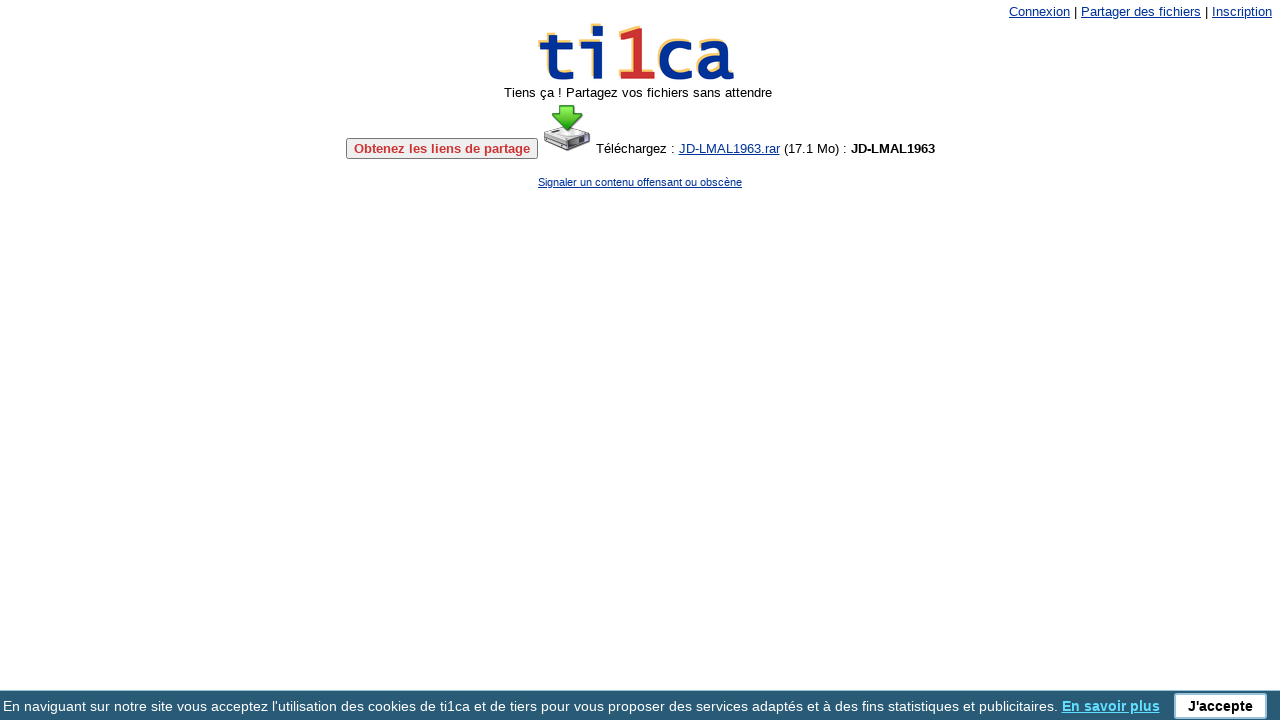

--- FILE ---
content_type: text/html; charset=UTF-8
request_url: http://ti1ca.com/zvgeh8f0-JD-LMAL1963-JD-LMAL1963.rar.html
body_size: 2749
content:
<!DOCTYPE html PUBLIC "-//W3C//DTD XHTML 1.0 Strict//EN" "http://www.w3.org/TR/xhtml1/DTD/xhtml1-strict.dtd">
<html>
<head>
<META HTTP-EQUIV="Content-Type" CONTENT="text/html; charset=UTF-8" />
<meta name="viewport" content="width=720">
<LINK REL="SHORTCUT ICON" HREF="//ti1ca.com/favicon.ico">
<TITLE>JD-LMAL1963, JD-LMAL1963.rar - ti1ca.com</TITLE>
<link rel="stylesheet" HREF="//ti1ca.com/style/ti1ca.css" type="text/css" />
<script src="//ti1ca.com/js/common.js" type="text/javascript"></script>
<script src="//ti1ca.com/js/mesfichiers.js" type="text/javascript"></script>
<script src="//ti1ca.com/js/ufo.js" type="text/javascript"></script>

</head>
<body topmargin="2" marginheight="2" height="100%" >
<!-- google_ad_section_start(weight=ignore) --><div align=right nowrap style="padding-top:2px;"><a href="//ti1ca.com/moncompte/connexion.php">Connexion</a> | <a href="//ti1ca.com/">Partager des fichiers</a> | <a href="//ti1ca.com/moncompte/connexion.php?ins">Inscription</a></div><!-- google_ad_section_end -->
		<center>
<table><tr><td width="350" align="center"><a href="//ti1ca.com" target="_top"><img src="//ti1ca.com/ti1ca.png" width="240" height="60" border="0" /></a><br /><!-- google_ad_section_start(weight=ignore) -->
Tiens ça ! Partagez vos fichiers sans attendre<!-- google_ad_section_end --></td><td>
</td></tr></table>
</center><center>
<button onclick="getId('info').style.display=(getId('info').style.display=='block')?'none':'block';" style="color:#C33;font-weight:bold;" />Obtenez les liens de partage</button> <a href="http://dk1.ti1ca.com/get/3.19.68.12/zvgeh8f0/JD-LMAL1963.rar" title="Téléchargez JD-LMAL1963.rar"><img src="/img/dl.png" border="0" /></a> Téléchargez : <a href="http://dk1.ti1ca.com/get/3.19.68.12/zvgeh8f0/JD-LMAL1963.rar">JD-LMAL1963.rar</a> (<span title="17962121 octets">17.1 Mo</span>) : <!-- google_ad_section_start --><b>JD-LMAL1963</b><!-- google_ad_section_end --><br /><div id="info" style="display:none;width:660px;text-align:left;"><br /><br /><label for="uploadlink">
	<span class="lab"><b>Le fichier est disponible à l'adresse suivante :</b>
	<br />
	<small>Copier/coller dans une page web, un email, msn, etc.. pour créer un lien vers le fichier</small>
	</span>
	</label>
	<br /><input id="uploadlink" class="txtcopy" 
	onclick="this.select();" title="Clic droit puis copier" 
	value="http://ti1ca.com/zvgeh8f0-JD-LMAL1963-JD-LMAL1963.rar.html" 
	readonly="readonly" type="text" 
	style="width:580px;">
	<a href="http://ti1ca.com/zvgeh8f0-JD-LMAL1963-JD-LMAL1963.rar.html" target="_blank" title="lien vers JD-LMAL1963.rar"><img src="//ti1ca.com/ti1ca-go.gif" wisth="18" height="8" border="0" /></a>
	<br /><br /><label for="uploadlinkubbmini"><span class="lab"><b style="color:#C33;">Code forum</b> : <small>Copier/coller dans un forum pour créer un lien vers ce fichier</small></span></label><br /><textarea id="uploadlinkubbmini" class="txtcopy" onclick="this.select();" title="Clic droit puis copier" readonly="readonly" style="width:600px;color:#C33;overflow:hidden;" wrap="hard">[URL=http://ti1ca.com/zvgeh8f0-JD-LMAL1963-JD-LMAL1963.rar.html][IMG]http://mk1.ti1ca.com/zvgeh8f0.jpg[/IMG][/URL]</textarea><br /><br /><br /><label for="uploadlinkhtmlmini"><span class="lab"><b style="color:#039;">Code html</b> : <small>Copiez/collez sur votre site web ou votre blog : MySpace, Blogger, Friendster, eBay</small></span></label><br /><textarea id="uploadlinkhtmlmini" class="txtcopy" onclick="this.select();" title="Clic droit puis copier" readonly="readonly" type="text" style="width:600px;color:#039;overflow:hidden;">&lt;a href=&quot;http://ti1ca.com/zvgeh8f0-JD-LMAL1963-JD-LMAL1963.rar.html&quot;&gt;&lt;img src=&quot;http://mk1.ti1ca.com/zvgeh8f0.jpg&quot; title=&quot;JD-LMAL1963&quot; alt=&quot;JD-LMAL1963&quot; /&gt;&lt;/a&gt;</textarea><br /><br /><br /></div><br /><small><a href="//ti1ca.com/alerte.php?code=zvgeh8f0" rel="nofollow">Signaler un contenu offensant ou obscène</a></small></center>
<center><iframe sandbox="allow-popups allow-scripts allow-modals allow-forms allow-same-origin" style="width:300px;height:250px;" marginwidth="0" marginheight="0" scrolling="no" frameborder="0" src="https://ti1ca.com/p.php?size=300x250&p=t"></iframe></center><style>
#cookie-banner{font-size:14px;text-align:left;background:#295B76;color:#fff;position:fixed;bottom:0px;left:0;width:100%;padding:.2% .2% .1% .2%;z-index:100;box-sizing:border-box;border-top:1px solid #98C3DA;}
#cookie-banner h2{font-size:1em;font-weight:bold;color:#fff}#cookie-banner a{color:#62DFFF;font-weight:bold}
#cookie-banner a.cookie-banner-button{color:#000;background:#fff;display:inline-block;width:6em;border:2px solid #98C3DA;border-radius:3px;-webkit-border-radius:3px;-moz-border-radius:3px;text-decoration:none;padding:.2em .2em;margin-left:1em;text-align:center}
#cookie-banner a.cookie-banner-button:hover{color:#fff;background:green;border-color:#fff}

@media (max-width: 980px){#cookie-banner a.cookie-banner-button{display:block;margin:1em auto .5em auto}}
</style>
<script>
var dropCookie=true;var cookieDuration=365;
var cookieName='complianceCookie';
var cookieValue='on';
var bannerHtml='En naviguant sur notre site vous acceptez l\'utilisation des cookies de ti1ca et de tiers pour vous proposer des services adaptés et à des fins statistiques et publicitaires. <a href="/alerte.php?cookies"> En savoir plus</a><a class="cookie-banner-button" href="javascript:removeDiv();">J\'accepte</a>';
function createDiv(){var bodytag=document.getElementsByTagName('body')[0];var div=document.createElement('div');div.setAttribute('id','cookie-banner');div.innerHTML=bannerHtml;bodytag.insertBefore(div,bodytag.firstChild);document.getElementsByTagName('body')[0].className+=' cookiebanner';}
function removeDiv(){var element=document.getElementById('cookie-banner');element.parentNode.removeChild(element);createCookie(window.cookieName,window.cookieValue,window.cookieDuration);}
function createCookie(name,value,days){if(days){var date=new Date();date.setTime(date.getTime()+(days*24*60*60*1000));var expires="; expires="+date.toGMTString();}
else var expires="";if(window.dropCookie){document.cookie=name+"="+value+expires+"; path=/";}}

createDiv();
</script>

<script>
  (function(i,s,o,g,r,a,m){i['GoogleAnalyticsObject']=r;i[r]=i[r]||function(){
  (i[r].q=i[r].q||[]).push(arguments)},i[r].l=1*new Date();a=s.createElement(o),
  m=s.getElementsByTagName(o)[0];a.async=1;a.src=g;m.parentNode.insertBefore(a,m)
  })(window,document,'script','//www.google-analytics.com/analytics.js','ga');
  ga('create', 'UA-1381289-1', 'ti1ca.com');
  ga('send', 'pageview');
</script></body>
</html>

--- FILE ---
content_type: text/css
request_url: http://ti1ca.com/style/ti1ca.css
body_size: 553
content:
BODY, TABLE,TR,TH,TD{
	font-family:verdana,arial;
	font-size:13px;
}
LEGEND{
	font-weight:bold;
}
html, body {height: 100%;}
a{
 color:#039;
}
a:visited{
 color:#039;
}
a:hover{
 color:#c33;
}
.nom{
 border-bottom:1px solid lightgray;
}
.lab{
font-size:12px;
}
.txtcopy{
	font-size:10px;
}
input, select , textarea{
     font-size:13px;
     height:22px;
     vertical-align:middle;
     font-family:verdana,arial;
}
textarea{
     font-size:13px;
     height:30px;
     vertical-align:middle;
     font-family:verdana,arial;
}
TABLE THEAD TR TD{
	font-weight:bold;
}
.tr1 td{
	border-bottom:1px solid #BFCCE5;
}
.tr0 td{
	border-bottom:1px solid #BFCCE5;
}
.trsel{

}

LEGEND{
color:#039;
}
.swfuploadbtn {
	display: block;
	margin:auto;
	text-align:center;
}
.browsebtn {}
.uploadbtn{font-weight:bold;color:#C33;}
.delimg{border: none;}
#fichiers{text-align:left;width:400px;}
#fichiers li{
	background-image:url(http://ti1ca.com/img/lightblue.png);
	background-repeat:no-repeat;
	background-position:-505px 0px;
	border:1px solid #CCDDFF;
	list-style:none;
}

#progressbar{
	display:none;
	width: 600px;
	/*height:20px;
	background-image:url(http://ti1ca.com/img/lightred.png);
	background-repeat:no-repeat;
	background-position:-505px 0px;
	border:1px solid #C33;*/
}

--- FILE ---
content_type: text/plain
request_url: https://www.google-analytics.com/j/collect?v=1&_v=j102&a=1352019965&t=pageview&_s=1&dl=http%3A%2F%2Fti1ca.com%2Fzvgeh8f0-JD-LMAL1963-JD-LMAL1963.rar.html&ul=en-us%40posix&dt=JD-LMAL1963%2C%20JD-LMAL1963.rar%20-%20ti1ca.com&sr=1280x720&vp=1280x720&_u=IEBAAAABAAAAACAAI~&jid=1058522363&gjid=574845851&cid=1020447653.1768835831&tid=UA-1381289-1&_gid=317933736.1768835831&_r=1&_slc=1&z=534508686
body_size: -284
content:
2,cG-41V6XPZD6F

--- FILE ---
content_type: application/javascript
request_url: http://ti1ca.com/js/common.js
body_size: 3704
content:

function lirecookie(t){
 var cs=""+document.cookie;
 var i1=cs.indexOf(t);
 if (i1==-1 || t=="") return ""; 
 var i2=cs.indexOf(';',i1);
 if (i2==-1) i2=cs.length; 
 return unescape(cs.substring(i1+t.length+1,i2));
}

function quittepage(){
	if (encours){
		return "Attention : le transfert en cours échouera si vous quittez la page.";
	}
	return void(0);
}

var nberreur=0;
var encours=false;
var password="";
var logerreur="";
var serveur=document.location.host;
var infook=false;
var depart;
var dfin=0;
var olddate=0;
var oldtaille;
var lastdate=0;
var lasttaille=0;
var fichier;
var progstart=false;
var code='';
var req;

var ddernierverif=0;

esca=window.encodeURIComponent?encodeURIComponent:escape;

if (location.search.search(/code=ubb/)!=-1) {	code='ubb';}

if (location.search.search(/code=html/)!=-1){	code='html';}


function progress(){
	if (encours){
		var oparms=(lasttaille-oldtaille)/(lastdate-olddate);//en o/ms ok
		var prct=fichier.taillep*100/fichier.taille; //ok
		var prctparms=oparms*100*0.95/fichier.taille; // estimation ࠹5%
		var debit=Math.round(oparms*10)/10+" ko/s";
		
		var nowprc=prct+prctparms*(((new Date()).getTime())-lastdate);
		if (nowprc>100) nowprc=100;
		taille=Math.floor(nowprc*fichier.taille/100);
		if (fichier.taille<taille) taille=fichier.taille;

		var tempsrestantensec=(fichier.taille-taille)/(oparms*1000+0.001);
		var minrestant=(Math.floor(tempsrestantensec/60));
		var secrestant=Math.floor(tempsrestantensec-minrestant*60);
		var txttempsrestant="temps restant : "+minrestant+" min "+secrestant+" sec";

		document.getElementById('barre').width=Math.round(nowprc*600/100);
		document.getElementById('barreinfo').innerHTML=taille+"/"+fichier.taille+" octets, "+debit+", "+txttempsrestant;
		setTimeout("progress()",150);
		if ((new Date()).getTime()-ddernierverif>10000){
			//ajax('info/'+random.substr(0,1)+'/'+random+'.info','GET',''+Math.random()+'',false);
		}
	}
}

function check(){
	olddate=lastdate;
	lastdate=(new Date()).getTime();
	oldtaille=lasttaille;
	lasttaille=fichier.taillep;
	//if (lasttaille==oldtaille) nberreur++;
	if (!progstart){
	  progress();
	  progstart=true;
	}
	
}

function ajax(page,method,data,sync) { //type=mp 
 var req = false;
 if(sync){sync=true;}else{sync=false;}
 if(window.XMLHttpRequest) {
  try {
   req = new XMLHttpRequest();
  } catch(e) {
   logerreur+='///'+e;
   req = false;
  }
 } else if(window.ActiveXObject) {
  try {
   req = new ActiveXObject("Msxml2.XMLHTTP");
  } catch(e) {
   try {
    req = new ActiveXObject("Microsoft.XMLHTTP");
   } catch(e) {
   logerreur+='///'+e;
    req = false;
   }
  }
 }
 if(req) {
  req.onreadystatechange = function(){
   if (req.readyState == 4 && req.status == 200) {ddernierverif=(new Date()).getTime();try{maj(req.responseText);}catch(e){alert('Erreur:'+req.responseText+e);logerreur+='///'+e;}}
   if (req.readyState == 4 && req.status != 200) {try{maj("NONSTATUS");}catch(e){alert('Erreur:'+req.responseText+e);logerreur+='///'+e;}}

  }
  if(method == "GET"){
   if(data == "null"){req.open("GET", page,!sync);}
   else{req.open("GET", page+"?"+data,!sync);}
  }
  else if(method == "POST"){req.open("POST", page,!sync);}

  if(method == "GET"){req.send(null);}
  else if(method == "POST"){req.setRequestHeader('Content-Type','application/x-www-form-urlencoded');req.send(data);}

  if (sync) {try{eval(req.responseText);}catch(e){alert('Erreur'+e+' /// '+req.responseText);logerreur+='///'+e;}}
  return true;
 }
 else{
  return false;//vieux nav
 }
}

function ti1info(info){
	fichier=info;
	if (info.taille>1024*1024){ //plus de 1Mo
		taille=(Math.round(info.taille*10/1024/1024)/10)+"Mo";
	}
	else if(info.taille>1024){
		taille=(Math.round(info.taille*10/1024)/10)+"ko";
	}
	else{
		taille=(info.taille)+"o";
	}

	if (!infook){
		var ext=(info.nom).split(/\./);
		ext=(ext[ext.length-1]).toLowerCase();

		document.getElementById('nomfichier').innerHTML='<a href="'+document.location.protocol+'//ti1ca.com/'+info.id+'-'+esca(info.nom)+'.html" target="_blank">'+info.nom+'</a>';

		var txtinfo="";

		txtinfo="<br />"+
		'<label for="uploadlink"><span class="lab"><b>Votre fichier est disponible à l\'adresse suivante :</b><br /><small>Copier/coller dans une page web, un email, msn, etc.. pour créer un lien vers le fichier</small></span></label><br />'+
		'<input id="uploadlink" class="txtcopy" onclick="this.select();" title="Clic droit puis copier" value="'+document.location.protocol+'//ti1ca.com/'+info.id+'-'+esca(info.nom)+'.html" readonly="readonly" type="text" style="width:580px;"><a href="//ti1ca.com/'+info.id+'-'+esca(info.nom)+'.html" target="_blank" title="Lien vers le fichier"><img src="//ti1ca.com/ti1ca-go.gif" wisth="18" height="8" border="0" ></a><br /><br />';
		if (code!='ubb'){
				txtinfo=txtinfo+'<label for="uploadlinkhtmlmini"><span  class="lab"><b style="color:#039;">Code html</b> : <small>Copiez/collez sur votre site web, blog, twitter, etc... : </small></span></label><br />'+
				'<input id="uploadlinkhtmlmini" class="txtcopy" onclick="this.select();" title="Clic droit puis copier" value="&lt;a href=&quot;'+document.location.protocol+'//ti1ca.com/'+info.id+'-'+esca(info.nom)+'.html&quot;&gt;&lt;img src=&quot;'+document.location.protocol+'//m'+serveur+'/'+info.id+'.jpg&quot; /&gt;&lt;a&gt;" readonly="readonly" type="text" style="width:600px;color:#039;"><br /><br />';
		}
		if (code!='html'){
			txtinfo=txtinfo+'<label for="uploadlinkubbmini"><span class="lab"><b style="color:#C33;">Code forum</b> : <small>Copier/coller dans un forum pour créer un lien vers le fichier</small></span></label><br />'+
				'<input id="uploadlinkubbmini" class="txtcopy" onclick="this.select();" title="Clic droit puis copier" value="[URL='+document.location.protocol+'//ti1ca.com/'+info.id+'-'+esca(info.nom)+'.html][IMG]'+document.location.protocol+'//m'+serveur+'/'+info.id+'.jpg[/IMG][/URL]" readonly="readonly" type="text" style="width:600px;color:#C33;"><br />';
		}
		
		txtinfo=txtinfo+'<br />';

		document.getElementById("info").innerHTML=txtinfo;
		infook=true;
	}
}
//info bulle
var ibulle=false;
var txtib="";
var ibto=null;
function ib_move(e,force) {
  if(ibulle || force) {  // Si la bulle est visible, on calcul en temps reel sa position ideale
	if (navigator.appName!="Microsoft Internet Explorer") { // Si on est pas sous IE
		getId("curseur").style.left=(e.pageX+25)+"px";
		getId("curseur").style.top=(e.pageY+17)+"px";
	}
	else {
		if(document.documentElement.clientWidth>0) {
			getId("curseur").style.left=(25+event.x+document.documentElement.scrollLeft)+"px";
			getId("curseur").style.top=(17+event.y+document.documentElement.scrollTop)+"px";
		}
		else {
			getId("curseur").style.left=(25+event.x+document.body.scrollLeft)+"px";
			getId("curseur").style.top=(17+event.y+document.body.scrollTop)+"px";
		}
	}
  }
}

function ib_montre(e,text) {
  txtib=text;
  ib_move(e,true);
  ibto=setTimeout(function(){ib_montre2(text)},300);
}
function ib_montre2(text){
	if(!ibulle && txtib==text) {
		getId("curseur").style.visibility="visible"; // Si il est cacher (la verif n'est qu'une securité) on le rend visible.
		getId("curseur").innerHTML = text; // Cette fonction est a améliorer, il parait qu'elle n'est pas valide (mais elle marche)
		ibulle=true;
		
	}
}
function ib_cache() {

	if(ibulle==true) {
		txtib="";
		getId("curseur").style.visibility="hidden"; // Si la bulle etais visible on la cache
		ibulle=false;
	}
	ibulle=false;	
	if (ibto!=null){
		clearTimeout(ibto);
	}
}

function maj(txt,nbsec){
	var fin=false;
	var redir=false;
	if (txt=="NONSTATUS"){
		nberreur++;
		txt="";
	}
	if (nberreur>5){
		txt="L'envoi du document a échoué";
		fin="true";
	}

	if (txt.length>4){
		do{
			if (!encours){
				a=txt.split(/\|/);
				if (a.length>1){
					random=a[0];
					password=a[1];
					encours=true;
					txt="";
					nbsec=10;
					break;
				}
			}
			if (txt.substring(0,2)=='OK'){
				encours=false;
				a=txt.split(/\|/);
				ti1info({id:random,nom:a[5],serveur:serveur,taille:a[4],taillep:a[4]});
				redir=true;
				txt="Le transfert du fichier est <b>terminé</b>.";
				document.getElementById('ann').style.display="none";
				fin=true;
				break;
			}
			if (txt.substring(0,2)=='TR'){
				encours=true;
				a=txt.split(/\|/);
				txt='';
				ti1info({id:random,nom:a[5],serveur:serveur,taille:a[4],taillep:a[3]});
				check();
				if (a[4]-a[3]>1000000) nbsec=5000;
				break;
			}
			if (txt.substring(0,2)=='ER'){
				encours=false;
				txt="L'envoi du document a échoué ! "+txt;
				fin="true";
				break;
			}
		}while(false);
	}
	
	if (txt!="") document.getElementById("progressbar").innerHTML=txt;
	if (!nbsec) nbsec=2000;
	if (!fin) setTimeout("ajax('info/"+random.substr(0,1)+"/"+random+".info','GET',"+Math.random()+",false);",nbsec);
	if (fin){ encours=false;document.getElementById('iframedl').src="about:blank";}
	if (redir){
		var t='<form method="POST" action="'+document.location.protocol+'//ti1ca.com/'+random+'-'+esca(fichier.nom)+'.html" name="redirfin"><input type="hidden" name="pass" value="'+password+'" />';
		if (code=='ubb' || code=='html'){
			t=t+'<input type="hidden" name="code" value="'+code+'" />';
		}
		t=t+'</form>';
		document.getElementById("progressbar").innerHTML=t;
		document.redirfin.submit();
	}
}


function submitFile(){

	if (document.formu.Fichier && document.formu.Fichier.value==''){
		alert('Choisissez un fichier');
		return false;
	}
	if (document.formu.url && document.formu.url.value.length<8){
		alert('Veuillez entrer une adresse complète');
		return false;
	}
	document.getElementById('subbtn').value="Envoi en cours, patientez...";
	document.getElementById('subbtn').disabled="disabled";
	document.formu.submit();
	depart=(new Date()).getTime();
	lastdate=depart;
	maj('Démarrage du transfert ...',100);
	txt='<table><tr><td style="background-image:url(//ti1ca.com/ti1ca-echelle.png);width:600px;height:26px;"><img src="//ti1ca.com/ti1ca-barre.gif" id="barre" width="7" height="26" /></td></tr></table><span id="barreinfo">Démarrage du transfert ...</span>';
	document.getElementById("progressbar").innerHTML=txt;
	document.getElementById('progressbar').style.display="block";
	document.getElementById('ann').style.display="block";
	document.getElementById('formupload').style.display="none";

}

function cancelt(){
	encours=false;
	top.location.href=document.location.protocol+"//ti1ca.com";
}


function ajaxon(page,method,data,sync,fn) {
 var req = false;
 if(sync){sync=true;}else{sync=false;}
 if(window.XMLHttpRequest) {
  try {
   req = new XMLHttpRequest();
  } catch(e) {
   logerreur+='///'+e;
   req = false;
  }
 } else if(window.ActiveXObject) {
  try {
   req = new ActiveXObject("Msxml2.XMLHTTP");
  } catch(e) {
   try {
    req = new ActiveXObject("Microsoft.XMLHTTP");
   } catch(e) {
   logerreur+='///'+e;
    req = false;
   }
  }
 }
 if(req) {
  req.onreadystatechange = function(){
   if (req.readyState == 4 && req.status == 200) {try{fn(req.responseText);}catch(e){alert('Erreur:'+req.responseText+e);logerreur+='///'+e;}}
   if (req.readyState == 4 && req.status != 200) {alert('erreur '+req.responseText);}
  }
  if(method == "GET"){
   if(data == "null" || data==null ){req.open("GET", page,!sync);}
   else{req.open("GET", page+"?"+data,!sync);}
  }
  else if(method == "POST"){req.open("POST", page,!sync);}

  if(method == "GET"){req.send(null);}
  else if(method == "POST"){req.setRequestHeader('Content-Type','application/x-www-form-urlencoded');req.send(data);}

  if (sync) {try{fn(req.responseText);}catch(e){alert('Erreur'+e+' /// '+req.responseText);logerreur+='///'+e;}}
  return true;
 }
 else{
  return false;//vieux nav
 }
}


function getId(i){return document.getElementById(i);}



--- FILE ---
content_type: application/javascript
request_url: http://ti1ca.com/js/mesfichiers.js
body_size: 2094
content:
var lstfic		=	new Array();
var lstficinfo	=	new Array();
var selall=false;

var suruntr=false;
function seltous(){
	selall=!selall;
	for (i=0;i<lstfic.length;i++){
		omclicktronoff(i,selall);
	}
}

function omovertr(i){
	suruntr=true;
	dessusi=i;
	getId("ck"+i).src="/img/ck"+((lstfic[i])?"on":"off")+"over.gif";
	getId("tr"+i).style.backgroundColor=((lstfic[i])?"#CFD9EC":"#E0E6F2");
}
function omouttr(i){
	suruntr=false;
	getId("ck"+i).src="/img/ck"+((lstfic[i])?"on":"off")+".gif";
	getId("tr"+i).style.backgroundColor=((lstfic[i])?"#BFCCE5":"#FFFFFF");
}
function omdowntr(i){
	getId("ck"+i).src="/img/ck"+((lstfic[i])?"on":"off")+"down.gif";

}
function omclicktronoff(i,onoff){
	lstfic[i]=onoff;
	getId("tr"+i).style.backgroundColor=((lstfic[i])?"#BFCCE5":"#FFFFFF");
	getId("ckh"+i).value=((lstfic[i])?lstficinfo[i].code:"");
	omovertr(i);
	omouttr(i);
}
function omclicktr(i){
	lstfic[i]=!lstfic[i];
	getId("tr"+i).style.backgroundColor=((lstfic[i])?"#BFCCE5":"#FFFFFF");
	getId("ckh"+i).value=((lstfic[i])?lstficinfo[i].code:"");
	omovertr(i);
}

var editencours=false;
var tdAvantEdit='';
var nomapres='';
var editid=0;

function getext(t){
	ext=t.split('.');
	if (ext.length==1 || ext[ext.length-1].length>8) return '';
	return ext[ext.length-1];
}
var keyupactif=true;

function keyup(e){
	if (keyupactif && suruntr){
		if (key(e)==113){
			ren(dessusi);
		}
		else if (key(e)==13){
			//location.href="/"+lstficinfo[dessusi].code+"-"+lstficinfo[dessusi].nom+".html";
		}
	}
}
function ren(i){
	nom=getId("noma"+i).innerHTML;
	nomtd=getId('nom'+i);
	tdAvantEdit=nomtd.innerHTML;
	editencours=true;
	keyupactif=false;
	nomtd.innerHTML='<input type="text" size="50" maxlength="200" value="'+nom+'" id="nomi'+i+'" onkeyup="if (key(event)==27) rencancel('+i+');if (key(event)==13) this.onblur()" onblur="renfin('+i+');" style="border:1px solid #C33"/>';
	getId('nomi'+i).focus();
}

function rencancel(i){
	keyupactif=true;
	nomtd=getId('nom'+i);
	nomtd.innerHTML=tdAvantEdit;
	editencours=false;
}

function renfin(i){
	nomapres=getId("nomi"+i).value;
	editid=i;
	var arenommer=(lstficinfo[i].nom!=nomapres);
	if (getext(lstficinfo[i].nom)!=getext(nomapres)){
		arenommer=confirm("Attention, vous allez changer l'extension du fichier, cela risque de rendre le fichier inutilisable.");
	}
	if (arenommer){
		ajaxon("/moncompte/ren.php","POST","ti1caid="+lirecookie('ti1caid')+"&c="+lstficinfo[i].code+"&nom="+esca(nomapres),false,renjson);
	}
	else{
		renjson('{etat:"ko"}');
	}
	keyupactif=true;
}

function renjson(json){
	var o=eval('('+json+')');
	
	if (o.etat=="ok"){
		lstficinfo[editid].nom=nomapres;
	}
	else{
		if (o.cause) alert(o.cause);
	}
	
	var nomtd=getId('nom'+editid);
	nomtd.innerHTML='<a href="/'+lstficinfo[editid].code+'-'+lstficinfo[editid].nom+'.html" id="noma'+editid+'">'+lstficinfo[editid].nom+'</a>';
	editencours=false;
}

function deljson(json){
	var o=eval('('+json+')');

	if (o.etat=="ok"){
		selall=true;
		seltous();
		document.location.reload();
	}
	else{
		if (o.cause) alert(o.cause);
	}
}
function jsonalbum(json){
	var o=eval('('+json+')');

	if (o.etat=="ok"){
		location.href=o.url;
	}
	else{
		if (o.cause) alert(o.cause);
	}

}
function key(e){
	var var_key;
	if (window.event && window.event.keyCode) return window.event.keyCode;
	if (e.which) return e.which
	return -1;
}

function getListeSel(sep){
	if (!sep) sep=',';
	var res='';
	var trouve=false;
	for (i=lstfic.length-1;i>=0;i--){
		if (lstfic[i]){
		 res+=(trouve?sep:'')+lstficinfo[i].code;
		 trouve=true;
		}
	}
	if (trouve) return res;
	return false;
}


function popin(titre,contenu,w,h){
	getId('popin').innerHTML='<div style="text-align:center;font-weight:bold;background-color:#039;color:#FFF"><a href="#" onclick="getId(\'popin\').style.display=\'none\';"><img src="/img/close.gif" align="right" border="0" /></a>'+titre+'</div>'+contenu+'<div style="text-align:center;><a href="#" onclick="getId(\'popin\').style.display=\'none\';">fermer</a></div>';
	getId('popin').style.display="block";
	window.scrollTo(0,0);
}
function getImgMini(i){
	return "http://m"+lstficinfo[i].serveur+"/"+lstficinfo[i].code+".jpg";
}
function getImgMiniHTML(i){
	return '<img src="'+getImgMini(i)+'" />';
}
function doAction(type){
	var sel=getListeSel();
	if (!sel){
		alert('Veuillez sélectionner des fichiers');
	}
	else{
		if (type=="del"){
			if (confirm("Attention, les fichiers sélectionnés ne seront plus accessibles par les liens fournis à vos amis !")){
				ajaxon("/moncompte/del.php","POST","ti1caid="+lirecookie('ti1caid')+"&codes="+sel,false,deljson);
			}
			else{
				deljson('{etat:"ko"}');
			}
		}
		if (type=="eff"){
			if (confirm("Les fichiers ne seront plus associés à votre compte")){
				ajaxon("/moncompte/del.php?action=eff","POST","ti1caid="+lirecookie('ti1caid')+"&codes="+sel,false,deljson);
			}
			else{
				deljson('{etat:"ko"}');
			}

		}
		
		if (type=="ALBUM"){
			if (res=prompt("Quel nom souhaitez vous donner à votre album ?","")){
					ajaxon("/moncompte/getalbum.php","POST","ti1caid="+lirecookie('ti1caid')+"&codes="+sel+"&nom="+esca(res),false,jsonalbum);
			}
		}

		if (type=="link" || type=="forum" || type=="html"){
			var title="";
			var lien;
			var mini;
			var txt;
			if (type=="link") title="Lien vers les fichiers sélectionnés";
			if (type=="forum") title="Code forum pour les fichiers sélectionnés";
			if (type=="html") title="Code html pour les fichiers sélectionnés";
			
			popin(title,'<textarea id="tacode" style="width:590px;height:230px;margin:5px;"></textarea>');
			for (i=lstfic.length-1;i>=0;i--){
				if (lstfic[i]){
				  lien="http://ti1ca.com/"+lstficinfo[i].code+"-"+esca(lstficinfo[i].nom)+".html";
				  mini=getImgMini(i);
				  if (type=="link") txt=lien+"\n";
				  if (type=="forum") txt="[URL="+lien+"][IMG]"+mini+"[/IMG][/URL] ";
				  if (type=="html") txt='<a href="'+lien+'" target="_blank"><img src="'+mini+'" /></a> ';

				  getId('tacode').value+=txt;
				 
				 }
			}
			getId('tacode').select();
		}
	}
}


